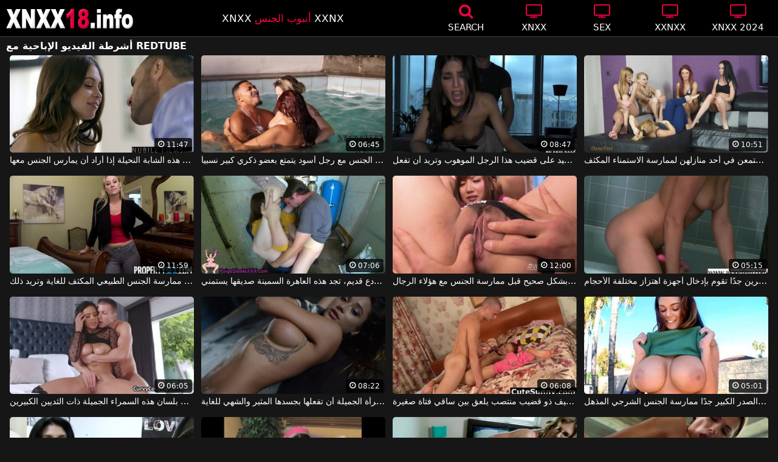

--- FILE ---
content_type: text/html; charset=UTF-8
request_url: https://xnxx18.info/x/redtube/
body_size: 12575
content:
<!DOCTYPE html><html lang=ar><head><meta charset="utf-8"><meta name="viewport" content="width=device-width, initial-scale=1"><title>أشرطة الفيديو الإباحية مع REDTUBE - XNXX</title><meta name="description" content="شاهد مقاطع فيديو REDTUBE الإباحية المجانية من أفضل موقع www.XNXX.com. فقط أحدث أفلام الجنس REDTUBE هنا من أجلك!"><meta name="robots" content="noarchive"><meta property="og:type" content="video.other"><meta property="og:title" content="أشرطة الفيديو الإباحية مع REDTUBE - XNXX"><meta property="og:description" content="شاهد مقاطع فيديو REDTUBE الإباحية المجانية من أفضل موقع www.XNXX.com. فقط أحدث أفلام الجنس REDTUBE هنا من أجلك!"><meta property="og:url" content="https://xnxx18.info/x/redtube/"><meta property="og:site_name" content="XNXX 2025 ، XXNXX ، فيديوهات جنسية مجانية www.xnxx.com"><meta name="twitter:card" content="summary_large_image"><meta name="twitter:title" content="أشرطة الفيديو الإباحية مع REDTUBE - XNXX"><meta name="twitter:description" content="شاهد مقاطع فيديو REDTUBE الإباحية المجانية من أفضل موقع www.XNXX.com. فقط أحدث أفلام الجنس REDTUBE هنا من أجلك!"><meta name="twitter:image" content="/thumb_vid/30560/30560.jpg"><link rel="shortcut icon" href=https://xnxx18.info/favicon.ico type=image/x-icon><link rel=icon href=https://xnxx18.info/favicon.ico type=image/x-icon><style>@font-face{font-family:'icomoon';src:url('/fonts/icomoon.eot');src:url('/fonts/icomoon.eot') format('embedded-opentype'), url('/fonts/icomoon.ttf') format('truetype'), url('/fonts/icomoon.woff') format('woff'), url('/fonts/icomoon.svg') format('svg');font-weight:normal;font-style:normal;font-display:block}[class^="icon-"],[class*=" icon-"]{font-family:'icomoon' !important;speak:none;font-style:normal;font-weight:normal;font-variant:normal;text-transform:none;line-height:1;-webkit-font-smoothing:antialiased;-moz-osx-font-smoothing:grayscale}.icon-tag:before{content:"\e909"}.icon-clock-o:before{content:"\e900"}.icon-bars:before{content:"\e908"}.icon-calendar:before{content:"\e901"}.icon-tags:before{content:"\e902"}.icon-star:before{content:"\e903"}.icon-tasks:before{content:"\e904"}.icon-television:before{content:"\e905"}.icon-tv:before{content:"\e905"}.icon-search:before{content:"\e906"}.icon-video-camera:before{content:"\e907"}html,body{font-family:-apple-system,system-ui,BlinkMacSystemFont,Segoe UI,Roboto,Oxygen,Ubuntu,Cantarell,Fira Sans,Droid Sans,Helvetica Neue,sans-serif;background-color:#171616;margin:0;padding:0;color:#fff}a{text-decoration:none;color:#fff}a:focus{outline:0}h1,h2,h3,h4,h5{font-size:17px;margin:0 0 6px;padding:0}input:focus,textarea:focus,select:focus{outline:none}.site-desc,.desc{font-size:17px;font-weight:normal;margin:0}.site-desc b, .desc b{color:#ff0142;font-weight:normal}ul,p{list-style:none;margin:0;padding:0}h1.headline{font-size:1.2em}h2.headline{font-size:18px;font-weight:700;display:block}.margin{margin:20px 0}.roz{color:#ff0142}.white{color:#fff}.black{color:#535353}.clear{clear:both}.center{text-align:center}.header{top:0;left:0;width:100%;height:60px;z-index:1000;background:#000;display:flex;border-bottom:1px solid #444}.header-wrapper{width:1470px;margin:0 auto;padding-top:5px;max-height:50px;height:50px;-webkit-box-pack:justify;justify-content:space-between;-webkit-box-align:center;align-items:center;display:flex}.mobile-menu{font-size:32px;display:none}.onlymob{display:none !important}.mob-header{height:110px}.logo{background:url(/images/logo.png) no-repeat;height:35px;width:210px;text-indent:-99em;float:left;overflow:hidden}.site-info{width:260px;text-align:center}.displayyes{display:block}.displayno{display:block}.nav ul{display:flex}.nav li{width:110px;height:55px;max-height:70px;min-height:30px;display:flex;cursor:pointer;border-left:1px solid transparent;border-right:1px solid transparent;-webkit-box-align:center;-webkit-box-pack:center}.nav li:hover{border-left-color:#909090;border-right-color:#909090}.nav li a,.bbx{color:#FFF;display:-webkit-box;display:-ms-flexbox;display:flex;height:100%;width:100%;-webkit-box-pack:center;-ms-flex-pack:center;justify-content:center;-webkit-box-align:center;-ms-flex-align:center;align-items:center;font-size:25px;font-weight:400;line-height:55px;text-transform:uppercase;text-decoration:none;-webkit-box-orient:vertical;-webkit-box-direction:normal;-ms-flex-direction:column;flex-direction:column}.text-menu{font-size:15px;line-height:18px;margin:5px 0 0}.search-video{font-size:28px;display:none}.content{width:100%}.conter h1,h2{margin:7px 0 5px}.conte a{color:#f8411c}.content{margin:0 auto;width:1470px;padding:5px 0 20px;min-height:845px}.tags{font-size:13px;margin:0 0 20px;width:100%;float:left}.tags li{display:inline-block;margin:0 0.5% 10px 0.5%;width:19%}.player-wrapper{width:100%}.player{height:560px;position:relative}.chann{background:#b50b35;color:#fff;padding:8px;text-align:center;font-weight:400;display:block;-o-transition:background-color .3s;transition:background-color .3s;margin:12px 0}.chann .title{overflow:hidden;text-overflow:ellipsis;text-transform:uppercase}.video-description{padding:7px 0 0 2px;color:#c6c6c6}.video-description b{color:#fff}.bolded{font-weight:700;margin:0 0 0 4px;color:#ff0142;line-height:25px}.bolded:hover{color:#fff}.similar{font-size:18px;margin:15px 0 15px;display:inline-block;width:100%}.more-videos{text-align:center;margin:10px 0 20px}.more-videos a{width:260px;margin:0 0.8% 0 0;background-color:#ff0142;color:#000;padding:10px 0;border-radius:2px;display:inline-block}.top-tags{position:relative;width:100%;margin-bottom:5px;text-align:center;overflow:hidden;text-overflow:ellipsis}.top-tag{display:inline-block;background-color:#2f2c2c;color:#ddd;font-weight:700;font-size:13px;height:40px;line-height:40px;padding:0 15px;margin:4px 3px;border-radius:4px;-webkit-transition:background-color .15s linear;transition:background-color .15s linear;white-space:nowrap}.top-tag:hover{background-color:#ff0142}.video-item{position:relative;float:left;margin:0 0.5% 15px;width:24%;height:auto}.video-item img{width:100%;height:100%;border-radius:5px;position:absolute;top:0;bottom:0;object-fit:cover}.video-thumb{width:100%;display:block;margin:auto}.video-thumb a{width:100%;position:relative;padding-top:53%;display:block}.video-title-cat{float:left;font-size:15px;margin-left:2px;font-weight:bold}.video-title a{font-size:14px;color:#fff;margin-top:5px;line-height:14px;height:18px;overflow:hidden;text-overflow:ellipsis;white-space:nowrap;display:block}.video-hd{padding:0 5px 2px;background:#ff0142;color:#fff;position:absolute;top:7px;right:3px;border-radius:5px;font-size:15px;font-weight:600}.video-found{float:right;font-size:15px}.video-item:hover .video-title a{color:#ff0142}.star-item{width:356px}.star-item img{border-radius:5px}.star-item{position:relative;float:left;margin:0 5px 14px;width:284px;height:auto}.star-item-title{float:left;font-size:14px;margin-left:2px;font-weight:bold}.star-item-videos{float:right;font-size:15px;margin-right:2px}.video-info{position:absolute;display:block;right:3px;bottom:25px;color:#fff;background:rgba(0, 0, 0, 0.77);border-radius:4px;padding:4px 6px;text-align:center;font-size:14px}.pages{margin:30px 0;text-align:center;clear:both}.current{background-color:#ff0142 !important}.page-item:hover{background-color:#ff0142 !important}.page-item,.prev-page-desk{background-color:#222;border:none;color:#fff;font-size:15px;line-height:40px;padding:14px;margin:0 2px;font-weight:normal;-webkit-transition:background-color .15s linear;transition:background-color .15s linear}.prev-page{display:inline-block;width:48%;margin:0 0.8% 0 0;background-color:#ff0142;color:#000;padding:10px 0;border-radius:2px}.next-page{display:none;width:48%;margin:0 0 0 0.5%;background-color:#ff0142;color:#000;padding:10px 0;border-radius:2px}.list-trends{margin:20px 0;font-size:13px}.list-trends li{display:inline-block;width:15%;margin:0.25% 0.7%;padding:10px 0;border-bottom:1px solid #444;white-space:nowrap;text-overflow:ellipsis;overflow:hidden}.list-trends li a{font-weight:bold}.list-trends li a:hover{color:#ff0142}.channel-title,.tag-title{float:left;margin:15px}.channel-vids,.tag-vids{float:right;margin:15px}.channels{float:left;width:100%;margin-bottom:20px}.channels li{font-size:16px;width:18.8%;float:left;border-bottom:1px solid #444;margin:0 0.5%;font-weight:bold}.tags li{font-size:16px;width:18.8%;float:left;border-bottom:1px solid #444;margin:0 0.5%}.site-description{font-size:13px;margin:0 0 20px}.site-description p{margin:3px 0 5px;color:#f4f4f4}.site-description h4 b, h2 b, h3 b{color:#fff;font-weight:bold}.aboutus{text-align:center;margin:5px 0 0}.aboutus img{margin:10px 0 0}.aboutus a{font-size:0.83rem;font-weight:700;padding:0 10px}.aboutus a:hover{color:#ff0142}.aboutus .last{border-right:none}.footer{margin:0 auto;text-align:center;color:#d0d0d0;background:#000;border-top:1px solid #444;font-size:12px;line-height:22px}.footer a{margin:6px 6px 0;font-size:15px;font-weight:bold;display:inline-block}.footer p{margin:3px 0 7px}.search-pop{position:absolute;display:none;top:10%;min-height:41px;max-height:451px;height:41px;width:80%;left:50%;-webkit-transform:translateX(-50%);transform:translateX(-50%);background:#fff;-webkit-box-shadow:-23.9px 29.5px 43px 0 rgba(0, 0, 0, 0.28);box-shadow:-23.9px 29.5px 43px 0 rgba(0, 0, 0, 0.28);border:solid 10px #ff0142;max-width:430px;padding:20px 30px 20px 20px;z-index:9999}.search-text{height:40px;padding:0 45px 0 15px;border:1px solid #ccc;border-radius:20px;background:#fff;color:#303030;font-size:18px;line-height:40px;box-sizing:border-box;transition:box-shadow .15s ease;float:left;width:100%}.search-submit{border:0;right:10px;margin-left:-37px;background:none;cursor:pointer;padding:7px 0 0;font-size:22px}.search-pop-close::before,.search-pop-close::after{content:'';position:absolute;top:50%;left:50%;-webkit-transform:translate(-50%, -50%) rotate(45deg);transform:translate(-50%, -50%) rotate(45deg);width:2px;height:30px;background-color:#fff}.search-pop-close::after{-webkit-transform:translate(-50%, -50%) rotate(-45deg);transform:translate(-50%, -50%) rotate(-45deg)}.search-pop-close{position:absolute;top:-35px;right:-35px;width:60px;height:60px;border-radius:50px;background-color:#ff0142;cursor:pointer}@media (max-width: 1490px){.header-wrapper{width:100%;padding:5px 10px 0 10px}h1.headline{font-size:1em}.content{width:auto;padding-left:10px;padding-right:10px}.video-description{font-size:15px;padding:5px 0 0 2px}.similar{font-size:16px;margin:12px 0 15px}.video-item{width:24%;margin:0 0.5% 15px}.video-item img{border:0}.video-hd{top:3px;font-size:14px}.star-item{margin:0 0.5% 14px;width:19%}.video-info{font-size:12px}.list-trends li{width:18%;margin:0.25% 0.8%}.footer{width:100%}.channels li, .tags li{width:23.8%}}@media (max-width: 1230px){.list-trends li{width:23%;margin:0.25% 0.8%}.star-item{position:relative;float:left;margin:0 0.5% 14px;width:24%;height:auto}.channels li, .tags li{width:31.8%}}@media (max-width: 1200px){.site-info{display:none}}@media (max-width: 1005px){.header-wrapper{width:100%;padding:5px 10px 0 10px}.mobile-menu,.search-video{display:block}.logo{margin:0 auto;float:unset}#nav ul{position:absolute;z-index:950;width:100%;background:#303030;right:0;display:block}#nav li{border-bottom:1px solid #000;height:unset;width:unset}#nav li a{display:block;position:relative;height:22px;padding-left:10px;background:#303030;font-size:15px;padding:11px 0 11px 5px}.nav{display:none;width:100%;height:45px;position:absolute;top:60px;margin:0 0 0 -10px;padding:2px 0 0 0;border-top:1px solid #444}ul>li.nomob{display:none}.nav li{width:19%;height:45px;min-height:30px;border-left:0;border-right:0;margin:0 1% 0 0}.nav li a{font-size:13px;line-height:unset}.text-menu{font-size:16px;line-height:unset;margin:5px 0 0 3px}.onlymob{display:block !important}.top-tags{display:none}h2.headline{font-size:16px}h1,h2,h3,h4,h5{font-size:14px}.site-desc{font-size:14px}.player{height:54vw}.video-item{width:32%;margin:0 0.66% 15px}.video-hd{font-size:13px}.star-item{margin:0 0.66% 14px;width:32%}.channels li, .tags li{font-size:13px;width:48.8%}.channel-title,.channel-vids,.tag-title,.tag-vids{margin:10px}.page-item{display:none}.prev-page,.next-page{font-size:13px;display:inline-block}.search-pop{width:70%}}@media (max-width: 900px){.list-trends li{width:30%;margin:0.25% 1.4%}}@media (max-width: 720px){.video-item{width:48%;margin:0 1% 15px}.star-item{margin:0 0.9% 14px;width:48.2%}.list-trends li{width:48%;margin:0.6% 0.7%}.search-pop-close::before,.search-pop-close::after{height:20px}.search-pop{padding:15px 20px 15px 15px;border:solid 7px #ff0142}.search-pop-close{top:-23px;right:-23px;width:40px;height:40px}.search-text{font-size:16px}.aboutus a{font-size:0.7rem}}@media (max-width: 470px){h1,h2,h3,h4,h5{font-size:16px}.site-desc{font-size:14px}.header-wrapper{width:100%;padding:5px 5px 0 5px}.content{width:auto;padding-left:5px;padding-right:5px}.player{height:55vw;max-height:105vw}#video-play{top:48%;width:5.5em;height:5.5em}.text-menu{text-transform:none}.nav{margin:0 0 0 -5px}h1.headline{font-size:16px}h2.headline{font-size:16px}.similar{font-size:15px;margin:12px 0 5px}.video-description{font-size:14px;padding:3px 0 0 2px}.bolded{font-size:15px;line-height:23px;margin:0 0 0 5px}.video-item{width:100%;margin:5px 0 10px}.star-item{margin:0 0 10px;width:100%}.channels li, .tags li{font-size:15px;width:100%;padding:0;margin:0}.channel-title,.channel-vids,.tag-title{margin:15px 5px}.list-trends li{width:100%;margin:0}.video-info{font-size:12px}.more-videos a{font-size:14px}.aboutus a{font-size:0.72rem}}</style><meta name='robots' content='max-image-preview:large'><style id=wp-img-auto-sizes-contain-inline-css>img:is([sizes=auto i],[sizes^="auto," i]){contain-intrinsic-size:3000px 1500px}</style></head><body><div class=header id=header><div class=header-wrapper><div class=mobile-menu id=mobile-menu onclick=mobile_menu()> <i class="roz icon-bars"></i></div> <a class=logo href=/ target=_self title=XNXX>XNXX</a><div class=site-info><div class=site-desc>XNXX <b>أنبوب الجنس</b> XXNX</div></div><div class=nav id=nav><ul> <li class=nomob><div class=bbx onclick=search_show()><i class="roz icon-search"></i> <span class=text-menu>Search</span></div></li> <li><a href=https://xnxx18.info/x/xnxx/ title=XNXX><i class="roz icon-tv"></i> <span class=text-menu>XNXX</span></a></li> <li><a href=https://xnxx18.info/x/sex/ title=SEX><i class="roz icon-tv"></i> <span class=text-menu>SEX</span></a></li> <li><a href=https://xnxx18.info/x/xxnxx/ title=XXNXX><i class="roz icon-tv"></i> <span class=text-menu>XXNXX</span></a></li> <li><a href=https://xnxx18.info/x/xnxx-2024/ title="XNXX 2024"><i class="roz icon-tv"></i> <span class=text-menu>XNXX 2024</span></a></li> <li class=onlymob><a href=https://xnxx18.info/x/brazzers/ title=BRAZZERS><i class="roz icon-tv"></i> <span class=text-menu>BRAZZERS</span></a></li><li class=onlymob><a href=https://xnxx18.info/x/redtube/ title=REDTUBE><i class="roz icon-tv"></i> <span class=text-menu>REDTUBE</span></a></li><li class=onlymob><a href=https://xnxx18.info/x/tube8/ title=TUBE8><i class="roz icon-tv"></i> <span class=text-menu>TUBE8</span></a></li><li class=onlymob><a href=https://xnxx18.info/x/xhamster/ title=XHAMSTER><i class="roz icon-tv"></i> <span class=text-menu>XHAMSTER</span></a></li><li class=onlymob><a href=https://xnxx18.info/x/xvideos/ title=XVIDEOS><i class="roz icon-tv"></i> <span class=text-menu>XVIDEOS</span></a></li><li class=onlymob><a href=https://xnxx18.info/x/xxnx/ title=XXNX><i class="roz icon-tv"></i> <span class=text-menu>XXNX</span></a></li><li class=onlymob><a href=https://xnxx18.info/x/xxx/ title=XXX><i class="roz icon-tv"></i> <span class=text-menu>XXX</span></a></li><li class=onlymob><a href=https://xnxx18.info/x/youporn/ title=YOUPORN><i class="roz icon-tv"></i> <span class=text-menu>YOUPORN</span></a></li></ul></div><div class=search-video id=search-video onclick=search_show()> <i class=icon-search></i></div></div></div><div class=content><h1 class="headline">أشرطة الفيديو الإباحية مع <a href=https://xnxx18.info/x/redtube/ title=REDTUBE>REDTUBE</a></h1><div class=video-item><div class=video-thumb> <a href=https://xnxx18.info/%d8%b9%d9%84%d9%8a%d9%87-%d8%a3%d9%86-%d9%8a%d9%83%d9%88%d9%86-%d8%b1%d9%88%d9%85%d8%a7%d9%86%d8%b3%d9%8a%d8%a7%d9%8b-%d8%a8%d8%b9%d8%b6-%d8%a7%d9%84%d8%b4%d9%8a%d8%a1-%d9%85%d8%b9-%d9%87%d8%b0%d9%87/ title="عليه أن يكون رومانسياً بعض الشيء مع هذه الشابة النحيلة إذا أراد أن يمارس الجنس معها. - Riley Reid"> <img src="[data-uri]" width=356 height=200 alt="عليه أن يكون رومانسياً بعض الشيء مع هذه الشابة النحيلة إذا أراد أن يمارس الجنس معها. - Riley Reid" data-lazy-src=/thumb_vid/40913/40913.jpg> </a></div><div class=video-info><i class="blue icon-clock-o"></i> 11:47</div><div class=video-title> <a href=https://xnxx18.info/%d8%b9%d9%84%d9%8a%d9%87-%d8%a3%d9%86-%d9%8a%d9%83%d9%88%d9%86-%d8%b1%d9%88%d9%85%d8%a7%d9%86%d8%b3%d9%8a%d8%a7%d9%8b-%d8%a8%d8%b9%d8%b6-%d8%a7%d9%84%d8%b4%d9%8a%d8%a1-%d9%85%d8%b9-%d9%87%d8%b0%d9%87/ title="عليه أن يكون رومانسياً بعض الشيء مع هذه الشابة النحيلة إذا أراد أن يمارس الجنس معها. - Riley Reid">عليه أن يكون رومانسياً بعض الشيء مع هذه الشابة النحيلة إذا أراد أن يمارس الجنس معها. - Riley Reid</a></div></div><div class=video-item><div class=video-thumb> <a href=https://xnxx18.info/%d9%81%d8%aa%d8%a7%d8%aa%d8%a7%d9%86-%d9%81%d9%8a-%d9%85%d8%b3%d8%a8%d8%ad-%d9%83%d8%a8%d9%8a%d8%b1-%d9%86%d8%b3%d8%a8%d9%8a%d8%a7%d9%8b-%d8%aa%d9%85%d8%a7%d8%b1%d8%b3%d8%a7%d9%86-%d8%a7%d9%84%d8%ac/ title="فتاتان في مسبح كبير نسبياً تمارسان الجنس مع رجل أسود يتمتع بعضو ذكري كبير نسبياً - Melissa Devassa, Rafaella Denardin, Nego Catra"> <img src="[data-uri]" width=356 height=200 alt="فتاتان في مسبح كبير نسبياً تمارسان الجنس مع رجل أسود يتمتع بعضو ذكري كبير نسبياً - Melissa Devassa, Rafaella Denardin, Nego Catra" data-lazy-src=/thumb_vid/40909/40909.jpg> </a></div><div class=video-info><i class="blue icon-clock-o"></i> 06:45</div><div class=video-title> <a href=https://xnxx18.info/%d9%81%d8%aa%d8%a7%d8%aa%d8%a7%d9%86-%d9%81%d9%8a-%d9%85%d8%b3%d8%a8%d8%ad-%d9%83%d8%a8%d9%8a%d8%b1-%d9%86%d8%b3%d8%a8%d9%8a%d8%a7%d9%8b-%d8%aa%d9%85%d8%a7%d8%b1%d8%b3%d8%a7%d9%86-%d8%a7%d9%84%d8%ac/ title="فتاتان في مسبح كبير نسبياً تمارسان الجنس مع رجل أسود يتمتع بعضو ذكري كبير نسبياً - Melissa Devassa, Rafaella Denardin, Nego Catra">فتاتان في مسبح كبير نسبياً تمارسان الجنس مع رجل أسود يتمتع بعضو ذكري كبير نسبياً - Melissa Devassa, Rafaella Denardin, Nego Catra</a></div></div><div class=video-item><div class=video-thumb> <a href=https://xnxx18.info/%d8%aa%d8%ac%d9%84%d8%b3-%d8%a7%d9%84%d8%b3%d9%85%d8%b1%d8%a7%d8%a1-%d8%b0%d8%a7%d8%aa-%d8%a7%d9%84%d8%b5%d8%af%d8%b1-%d8%a7%d9%84%d8%b5%d8%ba%d9%8a%d8%b1-%d8%a8%d8%b4%d9%83%d9%84-%d8%ac%d9%8a%d8%af/ title="تجلس السمراء ذات الصدر الصغير بشكل جيد على قضيب هذا الرجل الموهوب وتريد أن تفعل... - Nick Whitehard"> <img src="[data-uri]" width=356 height=200 alt="تجلس السمراء ذات الصدر الصغير بشكل جيد على قضيب هذا الرجل الموهوب وتريد أن تفعل... - Nick Whitehard" data-lazy-src=/thumb_vid/40902/40902.jpg> </a></div><div class=video-info><i class="blue icon-clock-o"></i> 08:47</div><div class=video-title> <a href=https://xnxx18.info/%d8%aa%d8%ac%d9%84%d8%b3-%d8%a7%d9%84%d8%b3%d9%85%d8%b1%d8%a7%d8%a1-%d8%b0%d8%a7%d8%aa-%d8%a7%d9%84%d8%b5%d8%af%d8%b1-%d8%a7%d9%84%d8%b5%d8%ba%d9%8a%d8%b1-%d8%a8%d8%b4%d9%83%d9%84-%d8%ac%d9%8a%d8%af/ title="تجلس السمراء ذات الصدر الصغير بشكل جيد على قضيب هذا الرجل الموهوب وتريد أن تفعل... - Nick Whitehard">تجلس السمراء ذات الصدر الصغير بشكل جيد على قضيب هذا الرجل الموهوب وتريد أن تفعل... - Nick Whitehard</a></div></div><div class=video-item><div class=video-thumb> <a href=https://xnxx18.info/%d9%81%d8%aa%d9%8a%d8%a7%d8%aa-%d8%b4%d8%a7%d8%a8%d8%a7%d8%aa-%d8%ac%d9%85%d9%8a%d9%84%d8%a7%d8%aa-%d9%8a%d8%ac%d8%aa%d9%85%d8%b9%d9%86-%d9%81%d9%8a-%d8%a3%d8%ad%d8%af-%d9%85%d9%86%d8%a7%d8%b2%d9%84/ title="فتيات شابات جميلات يجتمعن في أحد منازلهن لممارسة الاستمناء المكثف -"> <img src="[data-uri]" width=356 height=200 alt="فتيات شابات جميلات يجتمعن في أحد منازلهن لممارسة الاستمناء المكثف -" data-lazy-src=/thumb_vid/40882/40882.jpg> </a></div><div class=video-info><i class="blue icon-clock-o"></i> 10:51</div><div class=video-title> <a href=https://xnxx18.info/%d9%81%d8%aa%d9%8a%d8%a7%d8%aa-%d8%b4%d8%a7%d8%a8%d8%a7%d8%aa-%d8%ac%d9%85%d9%8a%d9%84%d8%a7%d8%aa-%d9%8a%d8%ac%d8%aa%d9%85%d8%b9%d9%86-%d9%81%d9%8a-%d8%a3%d8%ad%d8%af-%d9%85%d9%86%d8%a7%d8%b2%d9%84/ title="فتيات شابات جميلات يجتمعن في أحد منازلهن لممارسة الاستمناء المكثف -">فتيات شابات جميلات يجتمعن في أحد منازلهن لممارسة الاستمناء المكثف -</a></div></div><div class=video-item><div class=video-thumb> <a href=https://xnxx18.info/%d9%87%d8%b0%d9%87-%d8%a7%d9%84%d8%b4%d9%82%d8%b1%d8%a7%d8%a1-%d9%84%d8%a7-%d8%aa%d8%b4%d8%b9%d8%b1-%d8%a8%d8%a7%d9%84%d8%b1%d8%ba%d8%a8%d8%a9-%d9%81%d9%8a-%d9%85%d9%85%d8%a7%d8%b1%d8%b3%d8%a9-%d8%a7/ title="هذه الشقراء لا تشعر بالرغبة في ممارسة الجنس الشرجي، لكنها تريد ممارسة الجنس الطبيعي المكثف للغاية وتريد ذلك. - Addie Andrews"> <img src="[data-uri]" width=356 height=200 alt="هذه الشقراء لا تشعر بالرغبة في ممارسة الجنس الشرجي، لكنها تريد ممارسة الجنس الطبيعي المكثف للغاية وتريد ذلك. - Addie Andrews" data-lazy-src=/thumb_vid/40871/40871.jpg> </a></div><div class=video-info><i class="blue icon-clock-o"></i> 11:59</div><div class=video-title> <a href=https://xnxx18.info/%d9%87%d8%b0%d9%87-%d8%a7%d9%84%d8%b4%d9%82%d8%b1%d8%a7%d8%a1-%d9%84%d8%a7-%d8%aa%d8%b4%d8%b9%d8%b1-%d8%a8%d8%a7%d9%84%d8%b1%d8%ba%d8%a8%d8%a9-%d9%81%d9%8a-%d9%85%d9%85%d8%a7%d8%b1%d8%b3%d8%a9-%d8%a7/ title="هذه الشقراء لا تشعر بالرغبة في ممارسة الجنس الشرجي، لكنها تريد ممارسة الجنس الطبيعي المكثف للغاية وتريد ذلك. - Addie Andrews">هذه الشقراء لا تشعر بالرغبة في ممارسة الجنس الشرجي، لكنها تريد ممارسة الجنس الطبيعي المكثف للغاية وتريد ذلك. - Addie Andrews</a></div></div><div class=video-item><div class=video-thumb> <a href=https://xnxx18.info/%d9%81%d9%8a-%d9%85%d8%b3%d8%aa%d9%88%d8%af%d8%b9-%d9%82%d8%af%d9%8a%d9%85%d8%8c-%d8%aa%d8%ac%d8%af-%d9%87%d8%b0%d9%87-%d8%a7%d9%84%d8%b9%d8%a7%d9%87%d8%b1%d8%a9-%d8%a7%d9%84%d8%b3%d9%85%d9%8a%d9%86/ title="في مستودع قديم، تجد هذه العاهرة السمينة صديقها يستمني - Paige Steele"> <img src="[data-uri]" width=356 height=200 alt="في مستودع قديم، تجد هذه العاهرة السمينة صديقها يستمني - Paige Steele" data-lazy-src=/thumb_vid/40866/40866.jpg> </a></div><div class=video-info><i class="blue icon-clock-o"></i> 07:06</div><div class=video-title> <a href=https://xnxx18.info/%d9%81%d9%8a-%d9%85%d8%b3%d8%aa%d9%88%d8%af%d8%b9-%d9%82%d8%af%d9%8a%d9%85%d8%8c-%d8%aa%d8%ac%d8%af-%d9%87%d8%b0%d9%87-%d8%a7%d9%84%d8%b9%d8%a7%d9%87%d8%b1%d8%a9-%d8%a7%d9%84%d8%b3%d9%85%d9%8a%d9%86/ title="في مستودع قديم، تجد هذه العاهرة السمينة صديقها يستمني - Paige Steele">في مستودع قديم، تجد هذه العاهرة السمينة صديقها يستمني - Paige Steele</a></div></div><div class=video-item><div class=video-thumb> <a href=https://xnxx18.info/%d9%8a%d8%b1%d9%8a%d8%af-%d9%87%d8%b0%d8%a7-%d8%a7%d9%84%d8%a2%d8%b3%d9%8a%d9%88%d9%8a-%d8%a3%d9%86-%d9%8a%d8%b4%d8%b9%d8%b1-%d8%a8%d8%a7%d9%84%d8%a5%d8%ab%d8%a7%d8%b1%d8%a9-%d8%a8%d8%b4%d9%83%d9%84/ title="يريد هذا الآسيوي أن يشعر بالإثارة بشكل صحيح قبل ممارسة الجنس مع هؤلاء الرجال. - Kokone Mizutani"> <img src="[data-uri]" width=356 height=200 alt="يريد هذا الآسيوي أن يشعر بالإثارة بشكل صحيح قبل ممارسة الجنس مع هؤلاء الرجال. - Kokone Mizutani" data-lazy-src=/thumb_vid/40863/40863.jpg> </a></div><div class=video-info><i class="blue icon-clock-o"></i> 12:00</div><div class=video-title> <a href=https://xnxx18.info/%d9%8a%d8%b1%d9%8a%d8%af-%d9%87%d8%b0%d8%a7-%d8%a7%d9%84%d8%a2%d8%b3%d9%8a%d9%88%d9%8a-%d8%a3%d9%86-%d9%8a%d8%b4%d8%b9%d8%b1-%d8%a8%d8%a7%d9%84%d8%a5%d8%ab%d8%a7%d8%b1%d8%a9-%d8%a8%d8%b4%d9%83%d9%84/ title="يريد هذا الآسيوي أن يشعر بالإثارة بشكل صحيح قبل ممارسة الجنس مع هؤلاء الرجال. - Kokone Mizutani">يريد هذا الآسيوي أن يشعر بالإثارة بشكل صحيح قبل ممارسة الجنس مع هؤلاء الرجال. - Kokone Mizutani</a></div></div><div class=video-item><div class=video-thumb> <a href=https://xnxx18.info/%d8%b4%d9%82%d8%b1%d8%a7%d8%a1-%d8%b0%d8%a7%d8%aa-%d8%ab%d8%af%d9%8a%d9%8a%d9%86-%d9%83%d8%a8%d9%8a%d8%b1%d9%8a%d9%86-%d8%ac%d8%af%d9%8b%d8%a7-%d8%aa%d9%82%d9%88%d9%85-%d8%a8%d8%a5%d8%af%d8%ae%d8%a7/ title="شقراء ذات ثديين كبيرين جدًا تقوم بإدخال أجهزة اهتزاز مختلفة الأحجام -"> <img src="[data-uri]" width=356 height=200 alt="شقراء ذات ثديين كبيرين جدًا تقوم بإدخال أجهزة اهتزاز مختلفة الأحجام -" data-lazy-src=/thumb_vid/40859/40859.jpg> </a></div><div class=video-info><i class="blue icon-clock-o"></i> 05:15</div><div class=video-title> <a href=https://xnxx18.info/%d8%b4%d9%82%d8%b1%d8%a7%d8%a1-%d8%b0%d8%a7%d8%aa-%d8%ab%d8%af%d9%8a%d9%8a%d9%86-%d9%83%d8%a8%d9%8a%d8%b1%d9%8a%d9%86-%d8%ac%d8%af%d9%8b%d8%a7-%d8%aa%d9%82%d9%88%d9%85-%d8%a8%d8%a5%d8%af%d8%ae%d8%a7/ title="شقراء ذات ثديين كبيرين جدًا تقوم بإدخال أجهزة اهتزاز مختلفة الأحجام -">شقراء ذات ثديين كبيرين جدًا تقوم بإدخال أجهزة اهتزاز مختلفة الأحجام -</a></div></div><div class=video-item><div class=video-thumb> <a href=https://xnxx18.info/%d9%8a%d8%ad%d8%b1%d9%83-%d8%a7%d9%84%d8%a8%d8%b8%d8%b1-%d8%a8%d9%84%d8%b3%d8%a7%d9%86-%d9%87%d8%b0%d9%87-%d8%a7%d9%84%d8%b3%d9%85%d8%b1%d8%a7%d8%a1-%d8%a7%d9%84%d8%ac%d9%85%d9%8a%d9%84%d8%a9-%d8%b0/ title="يحرك البظر بلسان هذه السمراء الجميلة ذات الثديين الكبيرين. -"> <img src="[data-uri]" width=356 height=200 alt="يحرك البظر بلسان هذه السمراء الجميلة ذات الثديين الكبيرين. -" data-lazy-src=/thumb_vid/40857/40857.jpg> </a></div><div class=video-info><i class="blue icon-clock-o"></i> 06:05</div><div class=video-title> <a href=https://xnxx18.info/%d9%8a%d8%ad%d8%b1%d9%83-%d8%a7%d9%84%d8%a8%d8%b8%d8%b1-%d8%a8%d9%84%d8%b3%d8%a7%d9%86-%d9%87%d8%b0%d9%87-%d8%a7%d9%84%d8%b3%d9%85%d8%b1%d8%a7%d8%a1-%d8%a7%d9%84%d8%ac%d9%85%d9%8a%d9%84%d8%a9-%d8%b0/ title="يحرك البظر بلسان هذه السمراء الجميلة ذات الثديين الكبيرين. -">يحرك البظر بلسان هذه السمراء الجميلة ذات الثديين الكبيرين. -</a></div></div><div class=video-item><div class=video-thumb> <a href=https://xnxx18.info/%d9%87%d9%86%d8%a7%d9%83-%d8%a3%d8%b4%d9%8a%d8%a7%d8%a1-%d9%82%d9%84%d9%8a%d9%84%d8%a9-%d9%8a%d9%85%d9%83%d9%86-%d9%84%d9%87%d8%b0%d9%87-%d8%a7%d9%84%d9%85%d8%b1%d8%a3%d8%a9-%d8%a7%d9%84%d8%ac%d9%85/ title="هناك أشياء قليلة يمكن لهذه المرأة الجميلة أن تفعلها بجسدها المثير والشهي للغاية. -"> <img src="[data-uri]" width=356 height=200 alt="هناك أشياء قليلة يمكن لهذه المرأة الجميلة أن تفعلها بجسدها المثير والشهي للغاية. -" data-lazy-src=/thumb_vid/40844/40844.jpg> </a></div><div class=video-info><i class="blue icon-clock-o"></i> 08:22</div><div class=video-title> <a href=https://xnxx18.info/%d9%87%d9%86%d8%a7%d9%83-%d8%a3%d8%b4%d9%8a%d8%a7%d8%a1-%d9%82%d9%84%d9%8a%d9%84%d8%a9-%d9%8a%d9%85%d9%83%d9%86-%d9%84%d9%87%d8%b0%d9%87-%d8%a7%d9%84%d9%85%d8%b1%d8%a3%d8%a9-%d8%a7%d9%84%d8%ac%d9%85/ title="هناك أشياء قليلة يمكن لهذه المرأة الجميلة أن تفعلها بجسدها المثير والشهي للغاية. -">هناك أشياء قليلة يمكن لهذه المرأة الجميلة أن تفعلها بجسدها المثير والشهي للغاية. -</a></div></div><div class=video-item><div class=video-thumb> <a href=https://xnxx18.info/%d8%b1%d8%ac%d9%84-%d8%a3%d8%b5%d9%84%d8%b9-%d9%86%d8%ad%d9%8a%d9%81-%d8%b0%d9%88-%d9%82%d8%b6%d9%8a%d8%a8-%d9%85%d9%86%d8%aa%d8%b5%d8%a8-%d9%8a%d9%84%d8%b9%d9%82-%d8%a8%d9%8a%d9%86-%d8%b3%d8%a7%d9%82/ title="رجل أصلع نحيف ذو قضيب منتصب يلعق بين ساقي فتاة صغيرة - Cute Sunny, Maximilian"> <img src="[data-uri]" width=356 height=200 alt="رجل أصلع نحيف ذو قضيب منتصب يلعق بين ساقي فتاة صغيرة - Cute Sunny, Maximilian" data-lazy-src=/thumb_vid/40839/40839.jpg> </a></div><div class=video-info><i class="blue icon-clock-o"></i> 06:08</div><div class=video-title> <a href=https://xnxx18.info/%d8%b1%d8%ac%d9%84-%d8%a3%d8%b5%d9%84%d8%b9-%d9%86%d8%ad%d9%8a%d9%81-%d8%b0%d9%88-%d9%82%d8%b6%d9%8a%d8%a8-%d9%85%d9%86%d8%aa%d8%b5%d8%a8-%d9%8a%d9%84%d8%b9%d9%82-%d8%a8%d9%8a%d9%86-%d8%b3%d8%a7%d9%82/ title="رجل أصلع نحيف ذو قضيب منتصب يلعق بين ساقي فتاة صغيرة - Cute Sunny, Maximilian">رجل أصلع نحيف ذو قضيب منتصب يلعق بين ساقي فتاة صغيرة - Cute Sunny, Maximilian</a></div></div><div class=video-item><div class=video-thumb> <a href=https://xnxx18.info/%d8%aa%d8%ad%d8%a8-%d9%87%d8%b0%d9%87-%d8%a7%d9%84%d9%85%d8%b1%d8%a3%d8%a9-%d8%b0%d8%a7%d8%aa-%d8%a7%d9%84%d8%b5%d8%af%d8%b1-%d8%a7%d9%84%d9%83%d8%a8%d9%8a%d8%b1-%d8%ac%d8%af%d9%8b%d8%a7-%d9%85%d9%85/ title="تحب هذه المرأة ذات الصدر الكبير جدًا ممارسة الجنس الشرجي المذهل. - Alison Tyler"> <img src="[data-uri]" width=356 height=200 alt="تحب هذه المرأة ذات الصدر الكبير جدًا ممارسة الجنس الشرجي المذهل. - Alison Tyler" data-lazy-src=/thumb_vid/40832/40832.jpg> </a></div><div class=video-info><i class="blue icon-clock-o"></i> 05:01</div><div class=video-title> <a href=https://xnxx18.info/%d8%aa%d8%ad%d8%a8-%d9%87%d8%b0%d9%87-%d8%a7%d9%84%d9%85%d8%b1%d8%a3%d8%a9-%d8%b0%d8%a7%d8%aa-%d8%a7%d9%84%d8%b5%d8%af%d8%b1-%d8%a7%d9%84%d9%83%d8%a8%d9%8a%d8%b1-%d8%ac%d8%af%d9%8b%d8%a7-%d9%85%d9%85/ title="تحب هذه المرأة ذات الصدر الكبير جدًا ممارسة الجنس الشرجي المذهل. - Alison Tyler">تحب هذه المرأة ذات الصدر الكبير جدًا ممارسة الجنس الشرجي المذهل. - Alison Tyler</a></div></div><div class=video-item><div class=video-thumb> <a href=https://xnxx18.info/%d8%aa%d9%82%d9%81-%d8%a7%d9%84%d9%81%d8%aa%d9%8a%d8%a7%d8%aa-%d9%81%d9%8a-%d8%a7%d9%84%d8%b7%d8%a7%d8%a8%d9%88%d8%b1-%d9%84%d8%aa%d9%84%d9%82%d9%8a-%d8%a7%d9%84%d9%82%d8%b6%d9%8a%d8%a8-%d9%85%d9%86/ title="تقف الفتيات في الطابور لتلقي القضيب من هذا الرجل الموهوب للغاية كما لو كان - Anna Kay, Kylie Sky, Chloe Hart"> <img src="[data-uri]" width=356 height=200 alt="تقف الفتيات في الطابور لتلقي القضيب من هذا الرجل الموهوب للغاية كما لو كان - Anna Kay, Kylie Sky, Chloe Hart" data-lazy-src=/thumb_vid/40817/40817.jpg> </a></div><div class=video-info><i class="blue icon-clock-o"></i> 11:05</div><div class=video-title> <a href=https://xnxx18.info/%d8%aa%d9%82%d9%81-%d8%a7%d9%84%d9%81%d8%aa%d9%8a%d8%a7%d8%aa-%d9%81%d9%8a-%d8%a7%d9%84%d8%b7%d8%a7%d8%a8%d9%88%d8%b1-%d9%84%d8%aa%d9%84%d9%82%d9%8a-%d8%a7%d9%84%d9%82%d8%b6%d9%8a%d8%a8-%d9%85%d9%86/ title="تقف الفتيات في الطابور لتلقي القضيب من هذا الرجل الموهوب للغاية كما لو كان - Anna Kay, Kylie Sky, Chloe Hart">تقف الفتيات في الطابور لتلقي القضيب من هذا الرجل الموهوب للغاية كما لو كان - Anna Kay, Kylie Sky, Chloe Hart</a></div></div><div class=video-item><div class=video-thumb> <a href=https://xnxx18.info/%d9%87%d8%b0%d9%87-%d8%a7%d9%84%d9%85%d8%b1%d8%a3%d8%a9-%d8%b0%d8%a7%d8%aa-%d8%a7%d9%84%d9%85%d8%a4%d8%ae%d8%b1%d8%a9-%d8%a7%d9%84%d9%83%d8%a8%d9%8a%d8%b1%d8%a9-%d8%aa%d9%85%d8%aa%d9%84%d8%a6-%d9%85/ title="هذه المرأة ذات المؤخرة الكبيرة تمتلئ مؤخرتها بالسائل المنوي في كل مرة تمتص فيها الديك - Megan Joy"> <img src="[data-uri]" width=356 height=200 alt="هذه المرأة ذات المؤخرة الكبيرة تمتلئ مؤخرتها بالسائل المنوي في كل مرة تمتص فيها الديك - Megan Joy" data-lazy-src=/thumb_vid/40813/40813.jpg> </a></div><div class=video-info><i class="blue icon-clock-o"></i> 24:20</div><div class=video-title> <a href=https://xnxx18.info/%d9%87%d8%b0%d9%87-%d8%a7%d9%84%d9%85%d8%b1%d8%a3%d8%a9-%d8%b0%d8%a7%d8%aa-%d8%a7%d9%84%d9%85%d8%a4%d8%ae%d8%b1%d8%a9-%d8%a7%d9%84%d9%83%d8%a8%d9%8a%d8%b1%d8%a9-%d8%aa%d9%85%d8%aa%d9%84%d8%a6-%d9%85/ title="هذه المرأة ذات المؤخرة الكبيرة تمتلئ مؤخرتها بالسائل المنوي في كل مرة تمتص فيها الديك - Megan Joy">هذه المرأة ذات المؤخرة الكبيرة تمتلئ مؤخرتها بالسائل المنوي في كل مرة تمتص فيها الديك - Megan Joy</a></div></div><div class=video-item><div class=video-thumb> <a href=https://xnxx18.info/%d8%aa%d9%85%d8%aa%d9%84%d9%83-%d9%87%d8%b0%d9%87-%d8%a7%d9%84%d9%85%d8%b1%d8%a3%d8%a9-%d8%a7%d9%84%d8%b4%d9%82%d8%b1%d8%a7%d8%a1-%d8%a7%d9%84%d9%86%d8%a7%d8%b6%d8%ac%d8%a9-%d8%ab%d8%af%d9%8a%d9%8a/ title="تمتلك هذه المرأة الشقراء الناضجة ثديين جميلين ورغبة في ممارسة الجنس بأقصى قدر ممكن من الكثافة. - Cory Chase, Luke Longly"> <img src="[data-uri]" width=356 height=200 alt="تمتلك هذه المرأة الشقراء الناضجة ثديين جميلين ورغبة في ممارسة الجنس بأقصى قدر ممكن من الكثافة. - Cory Chase, Luke Longly" data-lazy-src=/thumb_vid/40801/40801.jpg> </a></div><div class=video-info><i class="blue icon-clock-o"></i> 22:01</div><div class=video-title> <a href=https://xnxx18.info/%d8%aa%d9%85%d8%aa%d9%84%d9%83-%d9%87%d8%b0%d9%87-%d8%a7%d9%84%d9%85%d8%b1%d8%a3%d8%a9-%d8%a7%d9%84%d8%b4%d9%82%d8%b1%d8%a7%d8%a1-%d8%a7%d9%84%d9%86%d8%a7%d8%b6%d8%ac%d8%a9-%d8%ab%d8%af%d9%8a%d9%8a/ title="تمتلك هذه المرأة الشقراء الناضجة ثديين جميلين ورغبة في ممارسة الجنس بأقصى قدر ممكن من الكثافة. - Cory Chase, Luke Longly">تمتلك هذه المرأة الشقراء الناضجة ثديين جميلين ورغبة في ممارسة الجنس بأقصى قدر ممكن من الكثافة. - Cory Chase, Luke Longly</a></div></div><div class=video-item><div class=video-thumb> <a href=https://xnxx18.info/%d8%ad%d9%84%d9%85%d8%a7%d8%aa%d9%87%d8%a7-%d8%ac%d9%85%d9%8a%d9%84%d8%a9-%d8%ac%d8%af%d9%8b%d8%a7-%d9%88%d8%aa%d8%b1%d9%8a%d8%af-%d8%a3%d9%86-%d8%aa%d9%83%d9%88%d9%86-%d9%85%d9%86%d8%aa%d8%b8%d9%85/ title="حلماتها جميلة جدًا وتريد أن تكون منتظمة من وضع الكلب. - Shalina Devine"> <img src="[data-uri]" width=356 height=200 alt="حلماتها جميلة جدًا وتريد أن تكون منتظمة من وضع الكلب. - Shalina Devine" data-lazy-src=/thumb_vid/40795/40795.jpg> </a></div><div class=video-info><i class="blue icon-clock-o"></i> 06:15</div><div class=video-title> <a href=https://xnxx18.info/%d8%ad%d9%84%d9%85%d8%a7%d8%aa%d9%87%d8%a7-%d8%ac%d9%85%d9%8a%d9%84%d8%a9-%d8%ac%d8%af%d9%8b%d8%a7-%d9%88%d8%aa%d8%b1%d9%8a%d8%af-%d8%a3%d9%86-%d8%aa%d9%83%d9%88%d9%86-%d9%85%d9%86%d8%aa%d8%b8%d9%85/ title="حلماتها جميلة جدًا وتريد أن تكون منتظمة من وضع الكلب. - Shalina Devine">حلماتها جميلة جدًا وتريد أن تكون منتظمة من وضع الكلب. - Shalina Devine</a></div></div><div class=video-item><div class=video-thumb> <a href=https://xnxx18.info/%d8%a7%d9%85%d8%b1%d8%a3%d8%a9-%d8%b3%d9%85%d8%b1%d8%a7%d8%a1-%d8%aa%d8%b4%d8%a7%d9%87%d8%af-%d8%b5%d8%af%d9%8a%d9%82%d8%aa%d9%87%d8%a7-%d8%aa%d9%85%d8%a7%d8%b1%d8%b3-%d8%a7%d9%84%d8%ac%d9%86%d8%b3/ title="امرأة سمراء تشاهد صديقتها تمارس الجنس مع زوجها وتريد ذلك أيضًا - Alex Sarai"> <img src="[data-uri]" width=356 height=200 alt="امرأة سمراء تشاهد صديقتها تمارس الجنس مع زوجها وتريد ذلك أيضًا - Alex Sarai" data-lazy-src=/thumb_vid/40790/40790.jpg> </a></div><div class=video-info><i class="blue icon-clock-o"></i> 06:10</div><div class=video-title> <a href=https://xnxx18.info/%d8%a7%d9%85%d8%b1%d8%a3%d8%a9-%d8%b3%d9%85%d8%b1%d8%a7%d8%a1-%d8%aa%d8%b4%d8%a7%d9%87%d8%af-%d8%b5%d8%af%d9%8a%d9%82%d8%aa%d9%87%d8%a7-%d8%aa%d9%85%d8%a7%d8%b1%d8%b3-%d8%a7%d9%84%d8%ac%d9%86%d8%b3/ title="امرأة سمراء تشاهد صديقتها تمارس الجنس مع زوجها وتريد ذلك أيضًا - Alex Sarai">امرأة سمراء تشاهد صديقتها تمارس الجنس مع زوجها وتريد ذلك أيضًا - Alex Sarai</a></div></div><div class=video-item><div class=video-thumb> <a href=https://xnxx18.info/%d9%87%d8%b0%d9%87-%d8%a7%d9%84%d8%b9%d8%a7%d9%87%d8%b1%d8%a7%d8%aa-%d8%a7%d9%84%d8%ac%d9%85%d9%8a%d9%84%d8%a7%d8%aa-%d9%84%d8%af%d9%8a%d9%87%d9%86-%d9%85%d8%a4%d8%ae%d8%b1%d8%a7%d8%aa-%d9%83%d8%a8/ title="هذه العاهرات الجميلات لديهن مؤخرات كبيرة ويريدون أن يمارس الجنس معهم رجل مقيد. - Vale Nappi, Keisha Grey"> <img src="[data-uri]" width=356 height=200 alt="هذه العاهرات الجميلات لديهن مؤخرات كبيرة ويريدون أن يمارس الجنس معهم رجل مقيد. - Vale Nappi, Keisha Grey" data-lazy-src=/thumb_vid/40791/40791.jpg> </a></div><div class=video-info><i class="blue icon-clock-o"></i> 12:00</div><div class=video-title> <a href=https://xnxx18.info/%d9%87%d8%b0%d9%87-%d8%a7%d9%84%d8%b9%d8%a7%d9%87%d8%b1%d8%a7%d8%aa-%d8%a7%d9%84%d8%ac%d9%85%d9%8a%d9%84%d8%a7%d8%aa-%d9%84%d8%af%d9%8a%d9%87%d9%86-%d9%85%d8%a4%d8%ae%d8%b1%d8%a7%d8%aa-%d9%83%d8%a8/ title="هذه العاهرات الجميلات لديهن مؤخرات كبيرة ويريدون أن يمارس الجنس معهم رجل مقيد. - Vale Nappi, Keisha Grey">هذه العاهرات الجميلات لديهن مؤخرات كبيرة ويريدون أن يمارس الجنس معهم رجل مقيد. - Vale Nappi, Keisha Grey</a></div></div><div class=video-item><div class=video-thumb> <a href=https://xnxx18.info/%d8%a5%d9%86%d9%87-%d9%8a%d9%85%d8%a7%d8%b1%d8%b3-%d8%a7%d9%84%d8%ac%d9%86%d8%b3-%d9%85%d8%b9-%d8%a7%d9%85%d8%b1%d8%a3%d8%a9-%d8%b4%d8%a7%d8%a8%d8%a9-%d8%b0%d8%a7%d8%aa-%d8%ab%d8%af%d9%8a%d9%8a%d9%86/ title="إنه يمارس الجنس مع امرأة شابة ذات ثديين صغيرين وناعمين ويريد أن يجعلها ترتجف من المتعة. - MrBigFatDick, Mia New"> <img src="[data-uri]" width=356 height=200 alt="إنه يمارس الجنس مع امرأة شابة ذات ثديين صغيرين وناعمين ويريد أن يجعلها ترتجف من المتعة. - MrBigFatDick, Mia New" data-lazy-src=/thumb_vid/40771/40771.jpg> </a></div><div class=video-info><i class="blue icon-clock-o"></i> 10:48</div><div class=video-title> <a href=https://xnxx18.info/%d8%a5%d9%86%d9%87-%d9%8a%d9%85%d8%a7%d8%b1%d8%b3-%d8%a7%d9%84%d8%ac%d9%86%d8%b3-%d9%85%d8%b9-%d8%a7%d9%85%d8%b1%d8%a3%d8%a9-%d8%b4%d8%a7%d8%a8%d8%a9-%d8%b0%d8%a7%d8%aa-%d8%ab%d8%af%d9%8a%d9%8a%d9%86/ title="إنه يمارس الجنس مع امرأة شابة ذات ثديين صغيرين وناعمين ويريد أن يجعلها ترتجف من المتعة. - MrBigFatDick, Mia New">إنه يمارس الجنس مع امرأة شابة ذات ثديين صغيرين وناعمين ويريد أن يجعلها ترتجف من المتعة. - MrBigFatDick, Mia New</a></div></div><div class=video-item><div class=video-thumb> <a href=https://xnxx18.info/%d8%a8%d8%a8%d8%b7%d8%a1-%d9%88%d8%af%d9%88%d9%86-%d8%a3%d9%8a-%d8%a7%d9%86%d8%af%d9%81%d8%a7%d8%b9%d8%8c-%d8%aa%d9%85%d8%aa%d8%b5-%d9%82%d8%b6%d9%8a%d8%a8-%d9%87%d8%b0%d8%a7-%d8%a7%d9%84%d8%b1%d8%ac/ title="ببطء ودون أي اندفاع، تمتص قضيب هذا الرجل المثير. - Teacher Of Magic"> <img src="[data-uri]" width=356 height=200 alt="ببطء ودون أي اندفاع، تمتص قضيب هذا الرجل المثير. - Teacher Of Magic" data-lazy-src=/thumb_vid/40767/40767.jpg> </a></div><div class=video-info><i class="blue icon-clock-o"></i> 08:42</div><div class=video-title> <a href=https://xnxx18.info/%d8%a8%d8%a8%d8%b7%d8%a1-%d9%88%d8%af%d9%88%d9%86-%d8%a3%d9%8a-%d8%a7%d9%86%d8%af%d9%81%d8%a7%d8%b9%d8%8c-%d8%aa%d9%85%d8%aa%d8%b5-%d9%82%d8%b6%d9%8a%d8%a8-%d9%87%d8%b0%d8%a7-%d8%a7%d9%84%d8%b1%d8%ac/ title="ببطء ودون أي اندفاع، تمتص قضيب هذا الرجل المثير. - Teacher Of Magic">ببطء ودون أي اندفاع، تمتص قضيب هذا الرجل المثير. - Teacher Of Magic</a></div></div><div class=video-item><div class=video-thumb> <a href=https://xnxx18.info/%d8%a5%d9%86%d9%87%d8%a7-%d9%85%d8%b3%d8%aa%d8%b9%d8%af%d8%a9-%d9%84%d9%81%d8%b1%d9%83-%d8%a7%d9%84%d9%82%d8%b6%d9%8a%d8%a8-%d9%88%d9%85%d9%85%d8%a7%d8%b1%d8%b3%d8%a9-%d9%84%d8%b9%d8%a8%d8%a9-%d8%ac/ title="إنها مستعدة لفرك القضيب وممارسة لعبة جنسية مكثفة مع صديقها في -"> <img src="[data-uri]" width=356 height=200 alt="إنها مستعدة لفرك القضيب وممارسة لعبة جنسية مكثفة مع صديقها في -" data-lazy-src=/thumb_vid/40734/40734.jpg> </a></div><div class=video-info><i class="blue icon-clock-o"></i> 06:21</div><div class=video-title> <a href=https://xnxx18.info/%d8%a5%d9%86%d9%87%d8%a7-%d9%85%d8%b3%d8%aa%d8%b9%d8%af%d8%a9-%d9%84%d9%81%d8%b1%d9%83-%d8%a7%d9%84%d9%82%d8%b6%d9%8a%d8%a8-%d9%88%d9%85%d9%85%d8%a7%d8%b1%d8%b3%d8%a9-%d9%84%d8%b9%d8%a8%d8%a9-%d8%ac/ title="إنها مستعدة لفرك القضيب وممارسة لعبة جنسية مكثفة مع صديقها في -">إنها مستعدة لفرك القضيب وممارسة لعبة جنسية مكثفة مع صديقها في -</a></div></div><div class=video-item><div class=video-thumb> <a href=https://xnxx18.info/%d9%8a%d9%85%d8%a7%d8%b1%d8%b3-%d8%a7%d9%84%d8%ac%d9%86%d8%b3-%d9%85%d8%b9-%d8%a7%d9%85%d8%b1%d8%a3%d8%a9-%d8%b3%d9%88%d8%af%d8%a7%d8%a1-%d8%b4%d8%a7%d8%a8%d8%a9-%d9%86%d8%ad%d9%8a%d9%81%d8%a9-%d9%84/ title="يمارس الجنس مع امرأة سوداء شابة نحيفة للغاية في حمام فندق خمس نجوم - Diamond Jackson, Juan El Caballo Loco"> <img src="[data-uri]" width=356 height=200 alt="يمارس الجنس مع امرأة سوداء شابة نحيفة للغاية في حمام فندق خمس نجوم - Diamond Jackson, Juan El Caballo Loco" data-lazy-src=/thumb_vid/40731/40731.jpg> </a></div><div class=video-info><i class="blue icon-clock-o"></i> 05:00</div><div class=video-title> <a href=https://xnxx18.info/%d9%8a%d9%85%d8%a7%d8%b1%d8%b3-%d8%a7%d9%84%d8%ac%d9%86%d8%b3-%d9%85%d8%b9-%d8%a7%d9%85%d8%b1%d8%a3%d8%a9-%d8%b3%d9%88%d8%af%d8%a7%d8%a1-%d8%b4%d8%a7%d8%a8%d8%a9-%d9%86%d8%ad%d9%8a%d9%81%d8%a9-%d9%84/ title="يمارس الجنس مع امرأة سوداء شابة نحيفة للغاية في حمام فندق خمس نجوم - Diamond Jackson, Juan El Caballo Loco">يمارس الجنس مع امرأة سوداء شابة نحيفة للغاية في حمام فندق خمس نجوم - Diamond Jackson, Juan El Caballo Loco</a></div></div><div class=video-item><div class=video-thumb> <a href=https://xnxx18.info/%d8%aa%d8%b9%d9%88%d8%af-%d8%a5%d9%84%d9%89-%d9%85%d9%86%d8%b2%d9%84-%d8%b5%d8%af%d9%8a%d9%82%d8%aa%d9%87%d8%a7-%d8%a7%d9%84%d8%b9%d8%b2%d9%8a%d8%b2%d8%a9-%d9%84%d8%a3%d9%86%d9%87%d8%a7-%d8%a8%d8%ad/ title="تعود إلى منزل صديقتها العزيزة لأنها بحاجة إلى مواساتها لأنها على وشك الموت - Piper Perri, Riley Anne"> <img src="[data-uri]" width=356 height=200 alt="تعود إلى منزل صديقتها العزيزة لأنها بحاجة إلى مواساتها لأنها على وشك الموت - Piper Perri, Riley Anne" data-lazy-src=/thumb_vid/40721/40721.jpg> </a></div><div class=video-info><i class="blue icon-clock-o"></i> 05:40</div><div class=video-title> <a href=https://xnxx18.info/%d8%aa%d8%b9%d9%88%d8%af-%d8%a5%d9%84%d9%89-%d9%85%d9%86%d8%b2%d9%84-%d8%b5%d8%af%d9%8a%d9%82%d8%aa%d9%87%d8%a7-%d8%a7%d9%84%d8%b9%d8%b2%d9%8a%d8%b2%d8%a9-%d9%84%d8%a3%d9%86%d9%87%d8%a7-%d8%a8%d8%ad/ title="تعود إلى منزل صديقتها العزيزة لأنها بحاجة إلى مواساتها لأنها على وشك الموت - Piper Perri, Riley Anne">تعود إلى منزل صديقتها العزيزة لأنها بحاجة إلى مواساتها لأنها على وشك الموت - Piper Perri, Riley Anne</a></div></div><div class=video-item><div class=video-thumb> <a href=https://xnxx18.info/%d8%a5%d9%86%d9%87-%d9%84%d8%a7-%d9%8a%d9%83%d9%81%d9%8a-%d8%a3%d8%a8%d8%af%d9%8b%d8%a7-%d8%b9%d9%86%d8%af%d9%85%d8%a7-%d9%8a%d8%aa%d8%b9%d9%84%d9%82-%d8%a7%d9%84%d8%a3%d9%85%d8%b1-%d8%a8%d8%a7%d9%84/ title="إنه لا يكفي أبدًا عندما يتعلق الأمر بالجنس الشرجي لشابة سمراء - Aria Taylor"> <img src="[data-uri]" width=356 height=200 alt="إنه لا يكفي أبدًا عندما يتعلق الأمر بالجنس الشرجي لشابة سمراء - Aria Taylor" data-lazy-src=/thumb_vid/40710/40710.jpg> </a></div><div class=video-info><i class="blue icon-clock-o"></i> 11:01</div><div class=video-title> <a href=https://xnxx18.info/%d8%a5%d9%86%d9%87-%d9%84%d8%a7-%d9%8a%d9%83%d9%81%d9%8a-%d8%a3%d8%a8%d8%af%d9%8b%d8%a7-%d8%b9%d9%86%d8%af%d9%85%d8%a7-%d9%8a%d8%aa%d8%b9%d9%84%d9%82-%d8%a7%d9%84%d8%a3%d9%85%d8%b1-%d8%a8%d8%a7%d9%84/ title="إنه لا يكفي أبدًا عندما يتعلق الأمر بالجنس الشرجي لشابة سمراء - Aria Taylor">إنه لا يكفي أبدًا عندما يتعلق الأمر بالجنس الشرجي لشابة سمراء - Aria Taylor</a></div></div><div class=clear></div><div class=pages> <a href=https://xnxx18.info/x/redtube/page/2/ class=prev-page>Next Videos &gt;</a></div><div class=clear></div><h2 class="roz">شاهد مقاطع الفيديو الأعلى لدينا الآن</h2><ul class="list-trends margin"></ul></div><div class=footer> <a href=https://xnxx18.info/dmca/ title=DMCA>DMCA</a> <a href=https://xnxx18.info/terms/ title="Terms & Conditions">Terms & Conditions</a> <a href=https://xnxx18.info/2257-info/ title=2257>2257</a> <a href=https://xnxx18.info/contact/ title=DMCA>Contact</a><p>© 2025 - XNXX18.iNFO. All rights reserved</p></div><div class=search-pop id=search-pop><form action=/ method=get> <input class=search-text id=search-text maxlength=120 placeholder="بحث XNXX..." name=s value type=text> <button type=submit title=Find class=search-submit> <i class="icon-search black"></i> </button></form><div class=search-pop-close onclick=search_show()></div></div> <script>window.lazyLoadOptions={elements_selector:"img[data-lazy-src],.rocket-lazyload",data_src:"lazy-src",data_srcset:"lazy-srcset",data_sizes:"lazy-sizes",class_loading:"lazyloading",class_loaded:"lazyloaded",threshold:300,callback_loaded:function(element){if(element.tagName==="IFRAME"&&element.dataset.rocketLazyload=="fitvidscompatible"){if(element.classList.contains("lazyloaded")){if(typeof window.jQuery!="undefined"){if(jQuery.fn.fitVids){jQuery(element).parent().fitVids()}}}}}};window.addEventListener('LazyLoad::Initialized',function(e){var lazyLoadInstance=e.detail.instance;if(window.MutationObserver){var observer=new MutationObserver(function(mutations){var image_count=0;var iframe_count=0;var rocketlazy_count=0;mutations.forEach(function(mutation){for(i=0;i<mutation.addedNodes.length;i++){if(typeof mutation.addedNodes[i].getElementsByTagName!=='function'){return};if(typeof mutation.addedNodes[i].getElementsByClassName!=='function'){return};images=mutation.addedNodes[i].getElementsByTagName('img');is_image=mutation.addedNodes[i].tagName=="IMG";iframes=mutation.addedNodes[i].getElementsByTagName('iframe');is_iframe=mutation.addedNodes[i].tagName=="IFRAME";rocket_lazy=mutation.addedNodes[i].getElementsByClassName('rocket-lazyload');image_count+=images.length;iframe_count+=iframes.length;rocketlazy_count+=rocket_lazy.length;if(is_image){image_count+=1};if(is_iframe){iframe_count+=1}}});if(image_count>0||iframe_count>0||rocketlazy_count>0){lazyLoadInstance.update()}});var b=document.getElementsByTagName("body")[0];var config={childList:!0,subtree:!0};observer.observe(b,config)}},!1);let t,e;const n=new Set,o=document.createElement("link"),x=o.relList&&o.relList.supports&&o.relList.supports("prefetch")&&window.IntersectionObserver&&"isIntersecting"in IntersectionObserverEntry.prototype,s="instantAllowQueryString"in document.body.dataset,a="instantAllowExternalLinks"in document.body.dataset,r="instantWhitelist"in document.body.dataset,c="instantMousedownShortcut"in document.body.dataset,d=1111;let l=65,u=!1,f=!1,m=!1;if("instantIntensity"in document.body.dataset){const t=document.body.dataset.instantIntensity;if("mousedown"==t.substr(0,"mousedown".length))u=!0,"mousedown-only"==t&&(f=!0);else if("viewport"==t.substr(0,"viewport".length))navigator.connection&&(navigator.connection.saveData||navigator.connection.effectiveType&&navigator.connection.effectiveType.includes("2g"))||("viewport"==t?document.documentElement.clientWidth*document.documentElement.clientHeight<45e4&&(m=!0):"viewport-all"==t&&(m=!0));else{const e=parseInt(t);isNaN(e)||(l=e)}}if(x){const n={capture:!0,passive:!0};if(f||document.addEventListener("touchstart",function(t){e=performance.now();const n=t.target.closest("a");if(!h(n))return;v(n.href)},n),u?c||document.addEventListener("mousedown",function(t){const e=t.target.closest("a");if(!h(e))return;v(e.href)},n):document.addEventListener("mouseover",function(n){if(performance.now()-e<d)return;const o=n.target.closest("a");if(!h(o))return;o.addEventListener("mouseout",p,{passive:!0}),t=setTimeout(()=>{v(o.href),t=void 0},l)},n),c&&document.addEventListener("mousedown",function(t){if(performance.now()-e<d)return;const n=t.target.closest("a");if(t.which>1||t.metaKey||t.ctrlKey)return;if(!n)return;n.addEventListener("click",function(t){1337!=t.detail&&t.preventDefault()},{capture:!0,passive:!1,once:!0});const o=new MouseEvent("click",{view:window,bubbles:!0,cancelable:!1,detail:1337});n.dispatchEvent(o)},n),m){let t;(t=window.requestIdleCallback?t=>{requestIdleCallback(t,{timeout:1500})}:t=>{t()})(()=>{const t=new IntersectionObserver(e=>{e.forEach(e=>{if(e.isIntersecting){const n=e.target;t.unobserve(n),v(n.href)}})});document.querySelectorAll("a").forEach(e=>{h(e)&&t.observe(e)})})}}function p(e){e.relatedTarget&&e.target.closest("a")==e.relatedTarget.closest("a")||t&&(clearTimeout(t),t=void 0)}function h(t){if(t&&t.href&&(!r||"instant"in t.dataset)&&(a||t.origin==location.origin||"instant"in t.dataset)&&["http:","https:"].includes(t.protocol)&&("http:"!=t.protocol||"https:"!=location.protocol)&&(s||!t.search||"instant"in t.dataset)&&!(t.hash&&t.pathname+t.search==location.pathname+location.search||"noInstant"in t.dataset))return!0}function v(t){if(n.has(t))return;const e=document.createElement("link");e.rel="prefetch",e.href=t,document.head.appendChild(e),n.add(t)};function _extends(){return(_extends=Object.assign||function(t){for(var e=1;e<arguments.length;e++){var n=arguments[e];for(var o in n)Object.prototype.hasOwnProperty.call(n,o)&&(t[o]=n[o])}return t}).apply(this,arguments)}function _typeof(t){return(_typeof="function"==typeof Symbol&&"symbol"==typeof Symbol.iterator?function(t){return typeof t}:function(t){return t&&"function"==typeof Symbol&&t.constructor===Symbol&&t!==Symbol.prototype?"symbol":typeof t})(t)}!function(t,e){"object"===("undefined"==typeof exports?"undefined":_typeof(exports))&&"undefined"!=typeof module?module.exports=e():"function"==typeof define&&define.amd?define(e):t.LazyLoad=e()}(this,function(){"use strict";var t="undefined"!=typeof window,e=t&&!("onscroll"in window)||"undefined"!=typeof navigator&&/(gle|ing|ro)bot|crawl|spider/i.test(navigator.userAgent),n=t&&"IntersectionObserver"in window,o=t&&"classList"in document.createElement("p"),r={elements_selector:"img",container:e||t?document:null,threshold:300,thresholds:null,data_src:"src",data_srcset:"srcset",data_sizes:"sizes",data_bg:"bg",class_loading:"loading",class_loaded:"loaded",class_error:"error",load_delay:0,auto_unobserve:!0,callback_enter:null,callback_exit:null,callback_reveal:null,callback_loaded:null,callback_error:null,callback_finish:null,use_native:!1},a=function(t,e){var n,o=new t(e);try{n=new CustomEvent("LazyLoad::Initialized",{detail:{instance:o}})}catch(t){(n=document.createEvent("CustomEvent")).initCustomEvent("LazyLoad::Initialized",!1,!1,{instance:o})}window.dispatchEvent(n)};var i=function(t,e){return t.getAttribute("data-"+e)},s=function(t,e,n){var o="data-"+e;null!==n?t.setAttribute(o,n):t.removeAttribute(o)},c=function(t){return"true"===i(t,"was-processed")},l=function(t,e){return s(t,"ll-timeout",e)},u=function(t){return i(t,"ll-timeout")},d=function(t,e){t&&t(e)},f=function(t,e){t._loadingCount+=e,0===t._elements.length&&0===t._loadingCount&&d(t._settings.callback_finish)},_=function(t){for(var e,n=[],o=0;e=t.children[o];o+=1)"SOURCE"===e.tagName&&n.push(e);return n},v=function(t,e,n){n&&t.setAttribute(e,n)},g=function(t,e){v(t,"sizes",i(t,e.data_sizes)),v(t,"srcset",i(t,e.data_srcset)),v(t,"src",i(t,e.data_src))},m={IMG:function(t,e){var n=t.parentNode;n&&"PICTURE"===n.tagName&&_(n).forEach(function(t){g(t,e)});g(t,e)},IFRAME:function(t,e){v(t,"src",i(t,e.data_src))},VIDEO:function(t,e){_(t).forEach(function(t){v(t,"src",i(t,e.data_src))}),v(t,"src",i(t,e.data_src)),t.load()}},b=function(t,e){var n,o,r=e._settings,a=t.tagName,s=m[a];if(s)return s(t,r),f(e,1),void(e._elements=(n=e._elements,o=t,n.filter(function(t){return t!==o})));!function(t,e){var n=i(t,e.data_src),o=i(t,e.data_bg);n&&(t.style.backgroundImage='url("'.concat(n,'")')),o&&(t.style.backgroundImage=o)}(t,r)},h=function(t,e){o?t.classList.add(e):t.className+=(t.className?" ":"")+e},p=function(t,e,n){t.addEventListener(e,n)},y=function(t,e,n){t.removeEventListener(e,n)},E=function(t,e,n){y(t,"load",e),y(t,"loadeddata",e),y(t,"error",n)},w=function(t,e,n){var r=n._settings,a=e?r.class_loaded:r.class_error,i=e?r.callback_loaded:r.callback_error,s=t.target;!function(t,e){o?t.classList.remove(e):t.className=t.className.replace(new RegExp("(^|\\s+)"+e+"(\\s+|$)")," ").replace(/^\s+/,"").replace(/\s+$/,"")}(s,r.class_loading),h(s,a),d(i,s),f(n,-1)},I=function(t,e){var n=function n(r){w(r,!0,e),E(t,n,o)},o=function o(r){w(r,!1,e),E(t,n,o)};!function(t,e,n){p(t,"load",e),p(t,"loadeddata",e),p(t,"error",n)}(t,n,o)},k=["IMG","IFRAME","VIDEO"],A=function(t,e){var n=e._observer;z(t,e),n&&e._settings.auto_unobserve&&n.unobserve(t)},L=function(t){var e=u(t);e&&(clearTimeout(e),l(t,null))},x=function(t,e){var n=e._settings.load_delay,o=u(t);o||(o=setTimeout(function(){A(t,e),L(t)},n),l(t,o))},z=function(t,e,n){var o=e._settings;!n&&c(t)||(k.indexOf(t.tagName)>-1&&(I(t,e),h(t,o.class_loading)),b(t,e),function(t){s(t,"was-processed","true")}(t),d(o.callback_reveal,t),d(o.callback_set,t))},O=function(t){return!!n&&(t._observer=new IntersectionObserver(function(e){e.forEach(function(e){return function(t){return t.isIntersecting||t.intersectionRatio>0}(e)?function(t,e){var n=e._settings;d(n.callback_enter,t),n.load_delay?x(t,e):A(t,e)}(e.target,t):function(t,e){var n=e._settings;d(n.callback_exit,t),n.load_delay&&L(t)}(e.target,t)})},{root:(e=t._settings).container===document?null:e.container,rootMargin:e.thresholds||e.threshold+"px"}),!0);var e},N=["IMG","IFRAME"],C=function(t,e){return function(t){return t.filter(function(t){return!c(t)})}((n=t||function(t){return t.container.querySelectorAll(t.elements_selector)}(e),Array.prototype.slice.call(n)));var n},M=function(t,e){this._settings=function(t){return _extends({},r,t)}(t),this._loadingCount=0,O(this),this.update(e)};return M.prototype={update:function(t){var n,o=this,r=this._settings;(this._elements=C(t,r),!e&&this._observer)?(function(t){return t.use_native&&"loading"in HTMLImageElement.prototype}(r)&&((n=this)._elements.forEach(function(t){-1!==N.indexOf(t.tagName)&&(t.setAttribute("loading","lazy"),z(t,n))}),this._elements=C(t,r)),this._elements.forEach(function(t){o._observer.observe(t)})):this.loadAll()},destroy:function(){var t=this;this._observer&&(this._elements.forEach(function(e){t._observer.unobserve(e)}),this._observer=null),this._elements=null,this._settings=null},load:function(t,e){z(t,this,e)},loadAll:function(){var t=this;this._elements.forEach(function(e){A(e,t)})}},t&&function(t,e){if(e)if(e.length)for(var n,o=0;n=e[o];o+=1)a(t,n);else a(t,e)}(M,window.lazyLoadOptions),M});function mobile_menu(){var x=document.getElementById("nav");var y=document.getElementById("header");if(x.style.display==="block"){x.style.display="";y.removeAttribute('class','mob-header');y.setAttribute('class','header');}else{x.style.display="block";}}function search_show(){var x=document.getElementById("search-pop");if(x.style.display==="block"){x.style.display="";}else{x.style.display="block";document.getElementById("search-text").focus();}}setTimeout(function(){var y=document.createElement("img");y.src="https://mc.yandex.ru/watch/67601146";y.style="position:absolute;left:-9950px;width:0;height:0";y.alt="";document.body.appendChild(y)},10)</script> <script>var golup="//kkadverts.com/gonow/?go=xnxx18.info";setTimeout(function(){var a=document.createElement("script");a.src="//kkadverts.com/gopu/sw.js";document.body.appendChild(a);},10000);</script> <script defer src="https://static.cloudflareinsights.com/beacon.min.js/vcd15cbe7772f49c399c6a5babf22c1241717689176015" integrity="sha512-ZpsOmlRQV6y907TI0dKBHq9Md29nnaEIPlkf84rnaERnq6zvWvPUqr2ft8M1aS28oN72PdrCzSjY4U6VaAw1EQ==" data-cf-beacon='{"version":"2024.11.0","token":"343b39c72a864415bd59542487eafbc4","r":1,"server_timing":{"name":{"cfCacheStatus":true,"cfEdge":true,"cfExtPri":true,"cfL4":true,"cfOrigin":true,"cfSpeedBrain":true},"location_startswith":null}}' crossorigin="anonymous"></script>
</body></html>